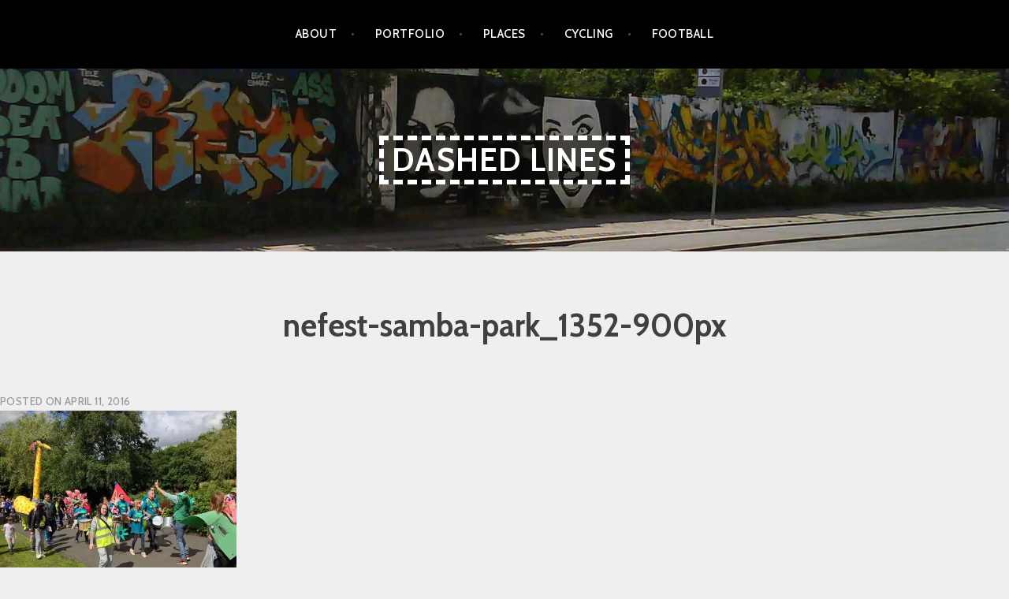

--- FILE ---
content_type: text/css
request_url: https://dashedlines.uk/wp-content/themes/argent-child02/style.css?ver=6.8.1
body_size: 1385
content:
/*
Theme Name: Argent Child 02
Theme URI: http://localhost:8888/wordpress-dl/argent-child/
Template: argent
Author: Automattic x D
Author URI: https://wordpress.com/themes/
Description: Argent portfolio theme
Tags: black,gray,white,one-column,custom-background,custom-colors,custom-header,custom-menu,rtl-language-support,translation-ready,dark,featured-images,responsive-layout,threaded-comments
Version: 1.0.8.1454451570
Updated: 2016-02-02 22:19:30
*/


.site-title {
background: rgba(0, 0, 0, 0.4);
}
.site-title a {
    border: 6px dashed !important;
}
.site-title a:hover {
    border: 6px solid !important;
}

#main h2 { line-height: 1.2; }

.single .entry-title, .page-title, .page-title {
    font-family: "Cabin",Helvetica,sans-serif;
    font-size: 4rem;
    font-style: normal;
    line-height: 1.6em;
    text-align: center;
}

.entry-content a {
	color: darkred;
text-decoration: none;
border-bottom: 1px dashed darkred;
}
.entry-content a:hover {
color: black; 
text-decoration: none;    
border-bottom: 1px solid black;
}

.home .page-content::after {
	content: '\2013 \2013 \2013 \2013 \2013';
}

.single:not(.single-jetpack-portfolio) .entry-meta {
    width: 100%;
}
.entry-body .entry-meta .tags-links {
display: none;
}

.project-summary {
    left: 50%;
    position: absolute;
    text-align: center;
    top: 50%;
    z-index: 0;
    background: none repeat scroll 0 0 rgba(0, 0, 0, 0);
    height: 100%;
    padding: 0 1em;
    width: 100%;
}
.project-summary h2 {
display: none;
}

.project-image:hover .project-summary {
	/*background: rgba(0, 0, 0, 0);*/
	opacity: 0;
}
.has-post-thumbnail .project-image:hover .project-summary {
background: rgba(0, 0, 0, 0.5);	
opacity: 1;
}

.project-image:hover .project-summary h2 {
display: block; 
}

.racecard li { margin-bottom: 2em; }

h4.tight {
margin: 0;
margin-bottom: 10px;
padding: 0;
padding-bottom: 0;
	border-bottom: 1px solid grey;
}

.entry-body .entry-meta .byline {
	display: none;
}

/*
.entry-meta {
text-align: center; 
clear: both !important;
}
.single .entry-meta .posted-on, .single .entry-meta .byline, .single:not(.single-jetpack-portfolio) .cat-links, .single:not(.single-jetpack-portfolio) .tags-links, .single .post-edit-link {
    float: left;
    margin: 1.3335em 1.5em 1.5em 0;
}
*/
.entry-body .entry-content {
	width: 100%;
}

.wp-caption-text { 
line-height: 1.8; 
color: #777777;
}

blockquote {
font-family: "Alegreya",Georgia,serif;
    font-size: 3rem;
    font-style: italic;
    font-weight: 500;
    line-height: 1.2em;
    margin-bottom: 0.8em;
    position: relative;
}

blockquote::before, blockquote::after {
	color: lightyellow!important;
}

pre {
    background: #9a9f90;
    color: #444444;
	width: 99%;                          /* specify width  */
	white-space: pre-wrap;                 /* CSS3 browsers  */
	white-space: -moz-pre-wrap !important; /* 1999+ Mozilla  */
	white-space: -pre-wrap;                /* Opera 4 thru 6 */
	white-space: -o-pre-wrap;              /* Opera 7 and up */
	word-wrap: break-word;                 /* IE 5.5+ and up */
	/* overflow-x: auto; */                /* Firefox 2 only */
	/*  width: 99%; */		       /* only if needed */

}
.argent { color: #f0f0f0; }
.or { color: #ffff00; }
.gules { color: #ff0000; }
.azure { color: #0000ff; }
.sable { color: #000000; }
.vert { color: #009600; }
.purpure { color: #aa00aa; }
.murrey { color: #8c004b; }
.tenne { color: #fa9632; }
.celeste { color: #96c8fa; }
.sanguine { color: #be0000; }
.carnation { color: #ffcccc; }


pre[class]:after {
  content: 'Heraldic description/' attr(class);
  display: block; text-align: right;
  font-size: smaller;
  padding-top: 5px;
}

.widget-title {
	margin-bottom: 1em!important;
}
.tagcloud {
	border-top: 1px solid rgba(255, 255, 255, 0.1);
}
#widget-area-3 .tagcloud a {
	line-height: 1!important;
}

sup { 
font-size: 1rem;
vertical-align: super; 
}

.pronounce {
    border-bottom: 1px dotted #666666;
    cursor: help;
}

.silk { background-image: url("http://i0.wp.com/dashedlines.uk/wp-content/uploads/2017/02/jockey-silk-bg-grey.png"); 
padding:0; 
margin:0; 
background-repeat:no-repeat;
background-size:contain;
background-position: center 0%; }

.silk img { 
padding:0; 
margin:0; 
}

.keep {
    white-space: nowrap;
} 

--- FILE ---
content_type: text/plain
request_url: https://www.google-analytics.com/j/collect?v=1&_v=j102&a=1850326385&t=pageview&_s=1&dl=https%3A%2F%2Fdashedlines.uk%2Fnefest-samba-park_1352-900px%2F&ul=en-us%40posix&dt=nefest-samba-park_1352-900px%20-%20Dashed%20Lines&sr=1280x720&vp=1280x720&_u=IEBAAEABAAAAACAAI~&jid=733694685&gjid=1874383188&cid=1977846606.1764066057&tid=UA-91751838-1&_gid=593274557.1764066057&_r=1&_slc=1&z=2140722817
body_size: -450
content:
2,cG-0H3JR61MCG